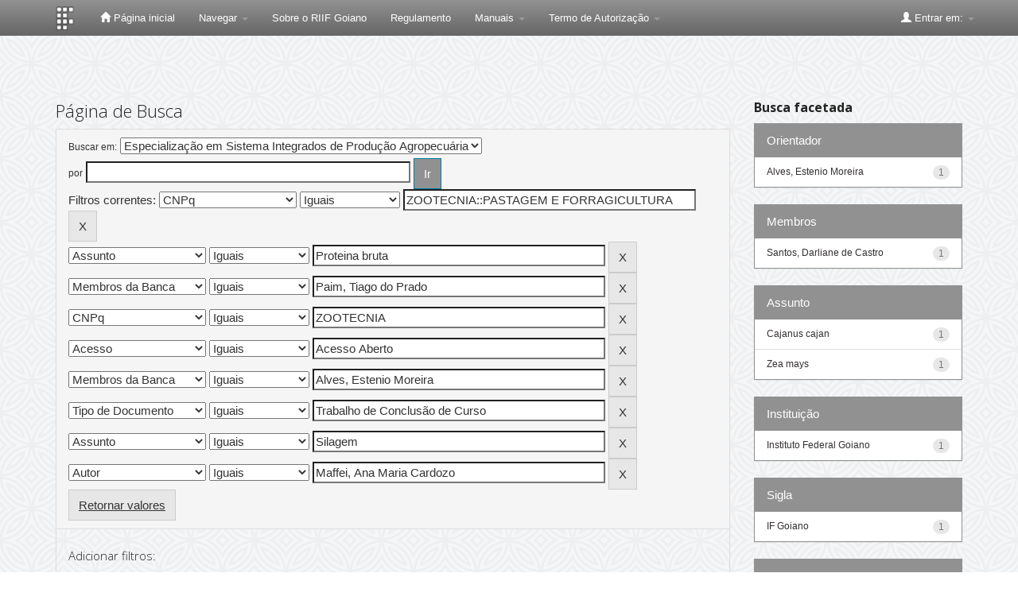

--- FILE ---
content_type: text/plain; charset=UTF-8
request_url: https://repositorio.ifgoiano.edu.br/c99a4269-161c-4242-a3f0-28d44fa6ce24?
body_size: 309
content:
{"ssresp":"2","jsrecvd":"true","__uzmaj":"a2f5b984-a4d1-4be6-9e39-eba446124ab4","__uzmbj":"1770099503","__uzmcj":"581981051279","__uzmdj":"1770099503","__uzmlj":"KVQ4WRNRZo4s+z9smR47Mp924dMKo5t12XTq5sLP0dE=","__uzmfj":"7f9000a2f5b984-a4d1-4be6-9e39-eba446124ab41-17700995037540-00243c190b5e607c02a10","uzmxj":"7f9000844286be-2488-4e18-bd0a-3b64738392671-17700995037540-cf8254c97e8fc67310","dync":"uzmx","jsbd2":"7b2c81ba-d76w-f239-326c-560b84b553bd","mc":{},"mct":"btn btn-primary,container,form-control,metadataFieldValue,evenRowEvenCol,btn btn-primary col-md-4,container row,undernavigation,btn btn-default,standard"}

--- FILE ---
content_type: text/plain; charset=UTF-8
request_url: https://repositorio.ifgoiano.edu.br/c99a4269-161c-4242-a3f0-28d44fa6ce24?
body_size: 105
content:
{"ssresp":"2","jsrecvd":"true","__uzmaj":"277df491-2d45-4cde-b0c5-b3dd7c152f26","__uzmbj":"1770099503","__uzmcj":"154971017976","__uzmdj":"1770099503","jsbd2":"69764e68-d76w-f239-801a-232e28695a5f"}